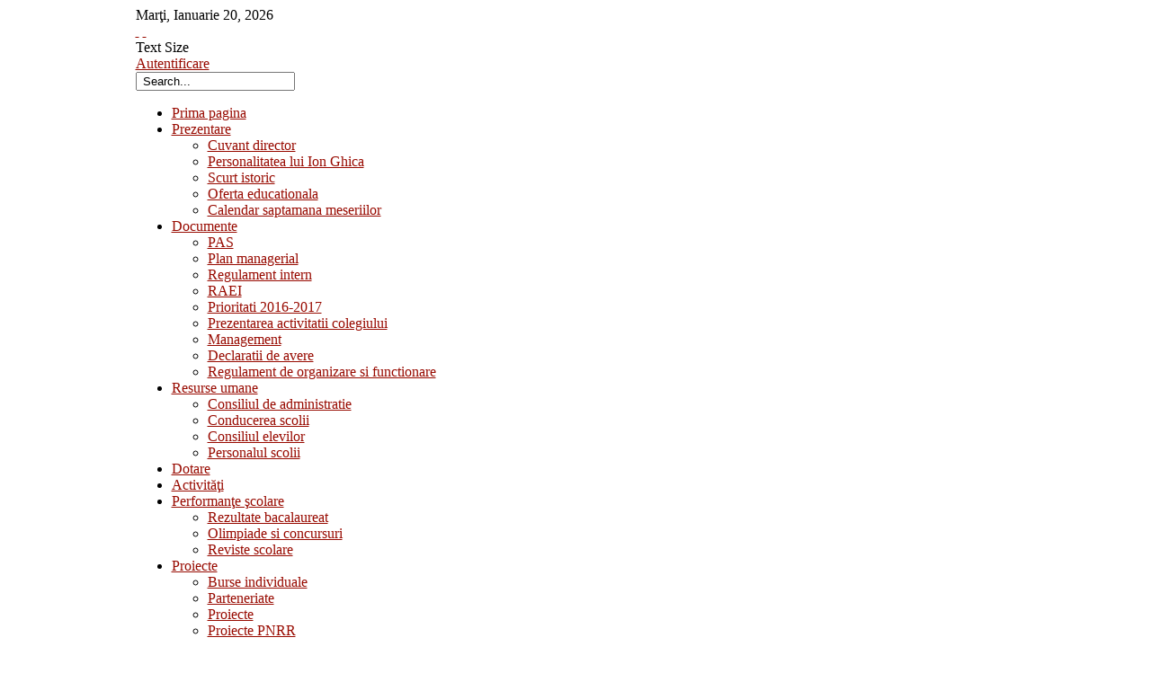

--- FILE ---
content_type: text/html; charset=utf-8
request_url: http://colegiuleconomicbacau.ro/index.php?option=com_content&view=article&id=145%3Aproiect-de-voluntariat-cu-temasolidari-cu-cei-de-lang-noiconcursul-naional-pentru-liceeni-euroscola-ediia-a-viii-a-2015&catid=41%3Atop-headlines&Itemid=135
body_size: 31395
content:

<!DOCTYPE html PUBLIC "-//W3C//DTD XHTML 1.0 Transitional//EN" "http://www.w3.org/TR/xhtml1/DTD/xhtml1-transitional.dtd">
<html xmlns="http://www.w3.org/1999/xhtml" xml:lang="ro-ro" lang="ro-ro" >
	<head>
		  <meta http-equiv="content-type" content="text/html; charset=utf-8" />
  <meta name="robots" content="index, follow" />
  <meta name="keywords" content="Colegiul Economic Bacau" />
  <meta name="title" content="Proiect de voluntariat cu tema„Solidari cu cei de lângă noi”,Concursul național pentru liceeni EUROSCOLA, ediția a VIII-a 2015" />
  <meta name="author" content="Administrator" />
  <meta name="description" content="Colegiul Economic Bacau" />
  <meta name="generator" content="Joomla! 1.5 - Open Source Content Management" />
  <title>Proiect de voluntariat cu tema„Solidari cu cei de lângă noi”,Concursul național pentru liceeni EUROSCOLA, ediția a VIII-a 2015</title>
  <link rel="stylesheet" href="/plugins/system/rokbox/themes/light/rokbox-style.css" type="text/css" />
  <link rel="stylesheet" href="/templates/rt_solarsentinel_j15/css/template.css" type="text/css" />
  <link rel="stylesheet" href="/templates/rt_solarsentinel_j15/css/header-blue.css" type="text/css" />
  <link rel="stylesheet" href="/templates/rt_solarsentinel_j15/css/body-white.css" type="text/css" />
  <link rel="stylesheet" href="/templates/rt_solarsentinel_j15/css/footer-blue.css" type="text/css" />
  <link rel="stylesheet" href="/templates/rt_solarsentinel_j15/css/modules.css" type="text/css" />
  <link rel="stylesheet" href="/templates/rt_solarsentinel_j15/css/typography.css" type="text/css" />
  <link rel="stylesheet" href="/templates/system/css/system.css" type="text/css" />
  <link rel="stylesheet" href="/templates/system/css/general.css" type="text/css" />
  <link rel="stylesheet" href="/templates/rt_solarsentinel_j15/css/rokmoomenu.css" type="text/css" />
  <link rel="stylesheet" href="http://colegiuleconomicbacau.ro/modules/mod_news_pro_gk4/interface/css/style.css" type="text/css" />
  <style type="text/css">
    <!--

	div.wrapper { margin: 0 auto; width: 979px;padding:0;}
	#inset-block-left { width:0px;padding:0;}
	#inset-block-right { width:0px;padding:0;}
	#maincontent-block { margin-right:0px;margin-left:0px;}
	a, .contentheading, .side-mod h3 span, .grey .side-mod a, .componentheading span, .roktabs-links li.active {color: #980a00;}
    -->
  </style>
  <script type="text/javascript" src="/media/system/js/mootools.js"></script>
  <script type="text/javascript" src="/media/system/js/caption.js"></script>
  <script type="text/javascript" src="/plugins/system/rokbox/rokbox.js"></script>
  <script type="text/javascript" src="/plugins/system/rokbox/themes/light/rokbox-config.js"></script>
  <script type="text/javascript" src="/templates/rt_solarsentinel_j15/js/rokfonts.js"></script>
  <script type="text/javascript" src="/templates/rt_solarsentinel_j15/js/rokdate.js"></script>
  <script type="text/javascript" src="/templates/rt_solarsentinel_j15/js/rokutils.js"></script>
  <script type="text/javascript" src="/templates/rt_solarsentinel_j15/js/rokutils.inputs.js"></script>
  <script type="text/javascript" src="/templates/rt_solarsentinel_j15/js/rokmoomenu.js"></script>
  <script type="text/javascript" src="/templates/rt_solarsentinel_j15/js/mootools.bgiframe.js"></script>
  <script type="text/javascript" src="http://colegiuleconomicbacau.ro/modules/mod_news_pro_gk4/interface/scripts/engine-mootools-11.js"></script>
  <script type="text/javascript" src="/modules/mod_rokajaxsearch/js/rokajaxsearch.js"></script>
  <script type="text/javascript">
var rokboxPath = '/plugins/system/rokbox/';window.addEvent('domready', function() {
		var modules = ['side-mod','module','moduletable','component-header'];
		var header = ['h3','h1'];
		RokBuildSpans(modules, header);
	});InputsExclusion.push('.content_vote','#login-module')window.addEvent('domready', function() {
    	new Rokmoomenu($E('ul.menutop '), {
    		bgiframe: false,
    		delay: 500,
    		verhor: true,
    		animate: {
    			props: ['height'],
    			opts: {
    				duration: 500,
    				fps: 100,
    				transition: Fx.Transitions.Quad.easeOut
    			}
    		},
    		bg: {
    			enabled: true,
    			overEffect: {
    				duration: 500,
    				transition: Fx.Transitions.Sine.easeOut
    			},
    			outEffect: {
    				duration: 600,
    				transition: Fx.Transitions.Sine.easeOut
    			}
    		},
    		submenus: {
    			enabled: true,
    			opacity: 0.9,
    			overEffect: {
    				duration: 50,
    				transition: Fx.Transitions.Expo.easeOut
    			},
    			outEffect: {
    				duration: 600,
    				transition: Fx.Transitions.Sine.easeIn
    			},
    			offsets: {
    				top: 3,
    				right: 1,
    				bottom: 0,
    				left: 1
    			}
    		}
    	});
    });window.addEvent((window.webkit) ? 'load' : 'domready', function() {
				window.rokajaxsearch = new RokAjaxSearch({
					'results': 'Rezultate',
					'close': '',
					'websearch': 0,
					'blogsearch': 0,
					'imagesearch': 0,
					'videosearch': 0,
					'imagesize': 'MEDIUM',
					'safesearch': 'MODERATE',
					'search': ' Search...',
					'readmore': 'Citeşte mai mult',
					'noresults': ' No results',
					'advsearch': ' Advanced search',
					'page': 'Pagina',
					'page_of': ' of',
					'searchlink': 'http://colegiuleconomicbacau.ro/index2.php?option=com_search&amp;view=search&amp;tmpl=component',
					'advsearchlink': 'http://colegiuleconomicbacau.ro/index.php?option=com_search&amp;view=search',
					'uribase': 'http://colegiuleconomicbacau.ro/',
					'limit': '10',
					'perpage': '3',
					'ordering': 'newest',
					'phrase': 'any',
					'hidedivs': '',
					'includelink': 1,
					'viewall': ' View all results',
					'estimated': ' estimated',
					'showestimated': 1,
					'showpagination': 1,
					'showcategory': 1,
					'showreadmore': 1,
					'showdescription': 1
				});
			});
  </script>

			</head>
	<body id="ff-solarsentinel" class="f-default custom bg-blue iehandle">
		<div id="page-bg">
			<div class="wrapper"><div id="body-left" class="png"><div id="body-right" class="png">
				<!--Begin Top Bar-->
								<div id="top-bar">
					<div class="topbar-strip">
												<div class="date-block">
							<span class="date1">Marţi</span>,
							<span class="date2">Ianuarie</span>
							<span class="date3">20</span>,
							<span class="date4">2026</span>
						</div>
																		<div class="syndicate-module">
							
						</div>
																		<div id="accessibility">
							<div id="buttons">
								<a href="/?option=com_content&amp;view=article&amp;id=145%3Aproiect-de-voluntariat-cu-temasolidari-cu-cei-de-lang-noiconcursul-naional-pentru-liceeni-euroscola-ediia-a-viii-a-2015&amp;catid=41%3Atop-headlines&amp;Itemid=135&amp;fontstyle=f-larger" title="Increase Font Size" class="large"><span class="button png">&nbsp;</span></a>
								<a href="/?option=com_content&amp;view=article&amp;id=145%3Aproiect-de-voluntariat-cu-temasolidari-cu-cei-de-lang-noiconcursul-naional-pentru-liceeni-euroscola-ediia-a-viii-a-2015&amp;catid=41%3Atop-headlines&amp;Itemid=135&amp;fontstyle=f-smaller" title="Decrease Font Size" class="small"><span class="button png">&nbsp;</span></a>
							</div>
							<div class="textsizer-desc">Text Size</div>
						</div>
																										<a href="#" id="lock-button" class="login" rel="rokbox[240 210][module=login-module]"><span>Autentificare</span></a>
																		</div>
														</div>
								<!--End Top Bar-->
				<!--Begin Header-->
								<div id="header-bar">
				
																<div class="">
		<div id="searchmod-surround">
						<div id="searchmod">
				<div class="module">
					<form name="rokajaxsearch" id="rokajaxsearch" class="blue" action="http://colegiuleconomicbacau.ro/" method="get">
<div class="rokajaxsearch ">
	<div class="roksearch-wrapper">
		<input id="roksearch_search_str" name="searchword" type="text" class="inputbox" value=" Search..." />
	</div>
	<input type="hidden" name="searchphrase" value="any"/>
	<input type="hidden" name="limit" value="20" />
	<input type="hidden" name="ordering" value="newest" />
	<input type="hidden" name="view" value="search" />
	<input type="hidden" name="Itemid" value="99999999" />
	<input type="hidden" name="option" value="com_search" />

	
	<div id="roksearch_results"></div>
</div>
<div id="rokajaxsearch_tmp" style="visibility:hidden;display:none;"></div>
</form>				</div>
			</div>
		</div>
	</div>
	
									
				</div>
												<div id="horiz-menu" class="moomenu">
									<ul class="menutop" >
			<li class="item1 " >
			<a class="topdaddy link" href="http://colegiuleconomicbacau.ro/"  >
						<span>Prima pagina</span>
		</a>	
			
</li>	
			<li class="item112 parent " >
			<a class="topdaddy link" href="/index.php?option=com_content&amp;view=category&amp;layout=blog&amp;id=47&amp;Itemid=112"  >
						<span>Prezentare</span>
		</a>	
				<div class="drop-wrap columns-2"><div class="drop1 png"></div>
	<ul class="png columns-2">
					
			<li class="item118  c-1 coltop" >
			<a class="link" href="/index.php?option=com_content&amp;view=article&amp;id=120&amp;Itemid=118"  >
						<span>Cuvant director</span>
		</a>	
			
</li>	
					
			<li class="item119  c-1" >
			<a class="link" href="/index.php?option=com_content&amp;view=article&amp;id=121&amp;Itemid=119"  >
						<span>Personalitatea lui Ion Ghica</span>
		</a>	
			
</li>	
					
			<li class="item120  c-1" >
			<a class="link" href="/index.php?option=com_content&amp;view=article&amp;id=122&amp;Itemid=120"  >
						<span>Scurt istoric</span>
		</a>	
			
</li>	
					
			<li class="item121  c-1" >
			<a class="link" href="/index.php?option=com_content&amp;view=article&amp;id=123&amp;Itemid=121"  >
						<span>Oferta educationala</span>
		</a>	
			
</li>	
					
			<li class="item138  c-1" >
			<a class="link" href="/index.php?option=com_content&amp;view=article&amp;id=161&amp;Itemid=138"  >
						<span>Calendar saptamana meseriilor</span>
		</a>	
			
</li>	
			</ul>
	</div>
		
</li>	
			<li class="item122 parent " >
			<a class="topdaddy link" href="/index.php?option=com_content&amp;view=category&amp;layout=blog&amp;id=50&amp;Itemid=122"  >
						<span>Documente</span>
		</a>	
				<div class="drop-wrap columns-2"><div class="drop1 png"></div>
	<ul class="png columns-2">
					
			<li class="item123  c-1" >
			<a class="link" href="/index.php?option=com_content&amp;view=article&amp;id=124&amp;Itemid=123"  >
						<span>PAS</span>
		</a>	
			
</li>	
					
			<li class="item124  c-1" >
			<a class="link" href="/index.php?option=com_content&amp;view=article&amp;id=125&amp;Itemid=124"  >
						<span>Plan managerial</span>
		</a>	
			
</li>	
					
			<li class="item125  c-1" >
			<a class="link" href="/index.php?option=com_content&amp;view=article&amp;id=126&amp;Itemid=125"  >
						<span>Regulament intern</span>
		</a>	
			
</li>	
					
			<li class="item126  c-1" >
			<a class="link" href="/index.php?option=com_content&amp;view=article&amp;id=127&amp;Itemid=126"  >
						<span>RAEI</span>
		</a>	
			
</li>	
					
			<li class="item127  c-1" >
			<a class="link" href="/index.php?option=com_content&amp;view=article&amp;id=128&amp;Itemid=127"  >
						<span>Prioritati 2016-2017</span>
		</a>	
			
</li>	
					
			<li class="item128  c-1" >
			<a class="link" href="/index.php?option=com_content&amp;view=article&amp;id=129&amp;Itemid=128"  >
						<span>Prezentarea activitatii colegiului</span>
		</a>	
			
</li>	
					
			<li class="item136  c-1" >
			<a class="link" href="/index.php?option=com_content&amp;view=article&amp;id=153&amp;Itemid=136"  >
						<span>Management</span>
		</a>	
			
</li>	
					
			<li class="item137  c-1" >
			<a class="link" href="/index.php?option=com_content&amp;view=article&amp;id=159&amp;Itemid=137"  >
						<span>Declaratii de avere</span>
		</a>	
			
</li>	
					
			<li class="item139  c-1" >
			<a class="link" href="/index.php?option=com_content&amp;view=article&amp;id=162&amp;Itemid=139"  >
						<span>Regulament de organizare si functionare</span>
		</a>	
			
</li>	
			</ul>
	</div>
		
</li>	
			<li class="item111 parent " >
			<a class="topdaddy link" href="/index.php?option=com_content&amp;view=category&amp;layout=blog&amp;id=46&amp;Itemid=111"  >
						<span>Resurse umane</span>
		</a>	
				<div class="drop-wrap columns-2"><div class="drop1 png"></div>
	<ul class="png columns-2">
					
			<li class="item129  c-1" >
			<a class="link" href="/index.php?option=com_content&amp;view=article&amp;id=130&amp;Itemid=129"  >
						<span>Consiliul de administratie</span>
		</a>	
			
</li>	
					
			<li class="item130  c-1" >
			<a class="link" href="/index.php?option=com_content&amp;view=article&amp;id=131&amp;Itemid=130"  >
						<span>Conducerea scolii</span>
		</a>	
			
</li>	
					
			<li class="item131  c-1" >
			<a class="link" href="/index.php?option=com_content&amp;view=article&amp;id=132&amp;Itemid=131"  >
						<span>Consiliul elevilor</span>
		</a>	
			
</li>	
					
			<li class="item132  c-1" >
			<a class="link" href="/index.php?option=com_content&amp;view=article&amp;id=133&amp;Itemid=132"  >
						<span>Personalul scolii</span>
		</a>	
			
</li>	
			</ul>
	</div>
		
</li>	
			<li class="item113 " >
			<a class="topdaddy link" href="/index.php?option=com_content&amp;view=category&amp;layout=blog&amp;id=48&amp;Itemid=113"  >
						<span>Dotare</span>
		</a>	
			
</li>	
			<li class="item114 " >
			<a class="topdaddy link" href="/index.php?option=com_content&amp;view=category&amp;layout=blog&amp;id=49&amp;Itemid=114"  >
						<span>Activităţi</span>
		</a>	
			
</li>	
			<li class="item110 parent active " >
			<a class="topdaddy link" href="/index.php?option=com_content&amp;view=category&amp;layout=blog&amp;id=45&amp;Itemid=110"  >
						<span>Performanţe şcolare</span>
		</a>	
				<div class="drop-wrap columns-2"><div class="drop1 png"></div>
	<ul class="png columns-2">
					
			<li class="item133  c-1" >
			<a class="link" href="/index.php?option=com_content&amp;view=article&amp;id=136&amp;Itemid=133"  >
						<span>Rezultate bacalaureat</span>
		</a>	
			
</li>	
					
			<li class="item134  c-1" >
			<a class="link" href="/index.php?option=com_content&amp;view=article&amp;id=137&amp;Itemid=134"  >
						<span>Olimpiade si concursuri</span>
		</a>	
			
</li>	
					
			<li class="item135 active  c-1" id="current">
			<a class="link" href="/index.php?option=com_content&amp;view=article&amp;id=147&amp;Itemid=135"  >
						<span>Reviste scolare</span>
		</a>	
			
</li>	
			</ul>
	</div>
		
</li>	
			<li class="item109 parent " >
			<a class="topdaddy link" href="/index.php?option=com_content&amp;view=category&amp;layout=blog&amp;id=44&amp;Itemid=109"  >
						<span>Proiecte</span>
		</a>	
				<div class="drop-wrap columns-2"><div class="drop1 png"></div>
	<ul class="png columns-2">
					
			<li class="item115  c-1" >
			<a class="link" href="/index.php?option=com_content&amp;view=article&amp;id=116&amp;Itemid=115"  >
						<span>Burse individuale</span>
		</a>	
			
</li>	
					
			<li class="item116  c-1" >
			<a class="link" href="/index.php?option=com_content&amp;view=article&amp;id=117&amp;Itemid=116"  >
						<span>Parteneriate</span>
		</a>	
			
</li>	
					
			<li class="item117  c-1" >
			<a class="link" href="/index.php?option=com_content&amp;view=article&amp;id=118&amp;Itemid=117"  >
						<span>Proiecte</span>
		</a>	
			
</li>	
					
			<li class="item140  c-1" >
			<a class="link" href="/index.php?option=com_content&amp;view=article&amp;id=163&amp;Itemid=140"  >
						<span>Proiecte PNRR</span>
		</a>	
			
</li>	
			</ul>
	</div>
		
</li>	
	</ul>
								<div class="clr"></div>
				</div>
								<!--End Header-->
				<!--Begin Showcase Modules-->
								<!--End Showcase Modules-->
				<div id="main-body">
					<div id="main-body-surround">
						<!--Begin Main Content Block-->
						<div id="main-content" class="s-c-x">
						    <div class="colmask leftmenu">
						        <div class="colmid">
    					    	    <div class="colright">
        						        <!--Begin col1wrap -->    
            						    <div class="col1wrap">
            						        <div class="col1pad">
            						            <div class="col1">
                    						        <div id="maincol2">
                    									<div class="maincol2-padding">
																														                    									                    									                    									<div class="bodycontent">
                    										                    										                    										<div id="maincontent-block">
                												
                												                												 

<div class="">
	<div id="page" class="full-article">
		
				<div class="article-rel-wrapper">
						<h2 class="contentheading">
				Proiect de voluntariat cu tema„Solidari cu cei de lângă noi”,Concursul național pentru liceeni EUROSCOLA, ediția a VIII-a 2015			</h2>
				 	</div>

		
		
		
		
		
		
		<p><span style="color: #000000; font-family: Arial, Helvetica, sans-serif; font-size: 10px; line-height: 15px;"><embed src="http://www.colegiuleconomicbacau.ro/files/anunteuroscoala.pdf" width="700" height="500"/></span></p>
			</div>
</div>
                												                    										</div>
                    										</div>
                    										<div class="clr"></div>
															                        									                    									</div>
                    								</div>    
                    							</div>
            						        </div>
            						    </div>
            						    <!--End col1wrap -->
           						        <!--Begin col2 -->
           						                    						    <div class="col2">
                							<div id="leftcol">
                                                <div id="leftcol-bg">
                									                										<div class="">
		<div class="side-mod">
						<div class="module-header"><div class="module-header2"><h3 class="module-title">BURSE ȘCOLARE</h3></div></div>
						<div class="module">
				<p style="text-align: center;"><a href="https://drive.google.com/drive/folders/1dD2ot5kt0BSYj5nTFwpcr-bwOVEi3Cec?usp=drive_link" target="_blank"><strong>An școlar 2024-2025</strong></a></p>			</div>
		</div>
	</div>
		<div class="">
		<div class="side-mod">
						<div class="module-header"><div class="module-header2"><h3 class="module-title">ROF</h3></div></div>
						<div class="module">
				<p style="text-align: center;"><span style="color: #222222; font-family: &quot;times new roman&quot;, &quot;new york&quot;, times, serif; font-size: 16px;"><a href="/files/_Draft_ROF_CEIGBc_in dezbatere.pdf" target="_blank">PROIECTUL Regulamentului de organizare și funcționare al Colegiului Economic „Ion Ghica" Bacău - pentru dezbatere</a></span></p>			</div>
		</div>
	</div>
		<div class="blue">
		<div class="side-mod">
						<div class="module">
				<ul class="menu"><li class="item105"><a href="/index.php?option=com_content&amp;view=article&amp;id=110&amp;Itemid=105"><span>Insemnele scolii</span></a></li><li class="item106"><a href="/index.php?option=com_content&amp;view=article&amp;id=111&amp;Itemid=106"><span>Misiune</span></a></li><li class="item107"><a href="/index.php?option=com_content&amp;view=article&amp;id=112&amp;Itemid=107"><span>Viziune</span></a></li><li class="item108"><a href="/index.php?option=com_content&amp;view=article&amp;id=113&amp;Itemid=108"><span>Valori</span></a></li></ul>			</div>
		</div>
	</div>
		<div class="">
		<div class="side-mod">
						<div class="module-header"><div class="module-header2"><h3 class="module-title">Anunturi</h3></div></div>
						<div class="module">
				<h4><span style="color: #0000ff;">Festivitatea de deschidere a cursurilor anului scolar 2024-2025 va avea loc luni, 9 septembrie 2024, la ora 9.00.</span></h4>
<hr />
<p><a href="/files/anunturi/BAZA DATE BILINGV_CENTRUL II_SCRIS.pdf" target="_blank"> </a></p>
<p><a href="/files/Program_acces_curte_teren_2023_2024.pdf" target="_blank"><strong>Program de acces pe spatiile exterioare si pe terenul de sport ale colegiului</strong></a></p>
<h4><strong><a href="/files/anunturi/CE ION GHICA LISTA POSTURI VACANTE SI REZERVATE 2024-2025.pdf" target="_blank">Lista posturi vacante 2024-2025<br /></a><a href="/files/anunturi/CE ION GHICA CONDITII SPECIFICE MOBILITATE 2024-2025.pdf" target="_blank">Conditii specifice mobilitate 2024-2025</a> </strong></h4>
<p><strong>Festivitatea de deschidere a noului an școlar va avea loc luni, 11.sep.2023, pe terenul de sport.</strong></p>
<p><span style="font-size: 12.16px;"><a href="/files/anunturi/Rezultat selectia dosarelor concurs ocupare post ingrijitor.pdf" target="_blank"><strong>Rezultat selectia dosarelor concurs ocupare post ingrijitor</strong></a></span></p>
<p><a href="/files/anunturi/Rezultat selecția dosarelor concurs ocupare post muncitor.pdf" target="_blank"><strong>Rezultat selecția dosarelor concurs ocupare post muncitor</strong></a></p>
<p><span style="font-size: 12.16px;"><a href="/files/anunturi/Anunt_concurs_ocupare_posturi.pdf" target="_blank"><strong>Anunt concurs ocupare posturi</strong></a></span></p>			</div>
		</div>
	</div>
		<div class="darkgrey">
		<div class="side-mod">
						<div class="module-header"><div class="module-header2"><h3 class="module-title">Evenimente</h3></div></div>
						<div class="module">
				
	<div class="nsp_main nsp_fs100" id="nsp-nsp_116" style="width:100%;">
		
					
			<div class="nsp_arts bottom" style="width:100%;">
			
								<div class="nsp_top_interface">
					<div>
												
												<span class="prev">Prev</span>
						<span class="next">Next</span>
												
											</div>
				</div>
							
														<div class="nsp_art" style="width:100%;"><div style="padding:2px 4px 2px 4px"><h4 class="nsp_header tleft fnone"><a href="/index.php?option=com_content&amp;view=article&amp;id=156%3Amarsul-elevilor-care-au-terminat-clasa-a-xii-a&amp;catid=41%3Atop-headlines&amp;Itemid=135" title="Marsul elevilor care au terminat clasa a XII-a">Marsul elevilor care au terminat clasa a XII-a</a></h4></div></div>
														<div class="nsp_art" style="width:100%;"><div style="padding:2px 4px 2px 4px"><h4 class="nsp_header tleft fnone"><a href="/index.php?option=com_content&amp;view=article&amp;id=154%3Atargul-firmelor-de-exerciiu-ediia-a-iv-a-2016&amp;catid=41%3Atop-headlines&amp;Itemid=135" title="Târgul Firmelor de Exercițiu, ediția a IV-a 2016">Târgul Firmelor de Exercițiu, ediția a IV-a 2016</a></h4></div></div>
														<div class="nsp_art unvisible" style="width:100%;"><div style="padding:2px 4px 2px 4px"><h4 class="nsp_header tleft fnone"><a href="/index.php?option=com_content&amp;view=article&amp;id=151%3Aproiect-qparteneriat-educatie-business-pebq&amp;catid=41%3Atop-headlines&amp;Itemid=135" title="Proiect "PARTENERIAT, EDUCATIE, BUSINESS - PEB"">Proiect "PARTENERIAT, EDUCATIE, BUSINESS - PEB"</a></h4></div></div>
														<div class="nsp_art unvisible" style="width:100%;"><div style="padding:2px 4px 2px 4px"><h4 class="nsp_header tleft fnone"><a href="/index.php?option=com_content&amp;view=article&amp;id=150%3Aproiectul-parteneriat-educatie-businessmiercurea-ciuc-16-18-oct2015&amp;catid=41%3Atop-headlines&amp;Itemid=135" title="PROIECTUL PARTENERIAT EDUCATIE-BUSINESS,Miercurea Ciuc, 16-18 oct.2015">PROIECTUL PARTENERIAT EDUCATIE-BUSINESS,Miercurea &hellip;</a></h4></div></div>
														<div class="nsp_art unvisible" style="width:100%;"><div style="padding:2px 4px 2px 4px"><h4 class="nsp_header tleft fnone"><a href="/index.php?option=com_content&amp;view=article&amp;id=149%3Aqbine-ati-venit-q-14-septembrie-2015&amp;catid=41%3Atop-headlines&amp;Itemid=135" title=""Bine ati venit !" 14 septembrie 2015">"Bine ati venit !" 14 septembrie 2015</a></h4></div></div>
														<div class="nsp_art unvisible" style="width:100%;"><div style="padding:2px 4px 2px 4px"><h4 class="nsp_header tleft fnone"><a href="/index.php?option=com_content&amp;view=article&amp;id=146%3Acertificat-coal-european-2015&amp;catid=41%3Atop-headlines&amp;Itemid=135" title="Certificat  ȘCOALĂ EUROPEANĂ 2015">Certificat  ȘCOALĂ EUROPEANĂ 2015</a></h4></div></div>
					
			</div>
				
				<div class="nsp_links_wrap bottom" style="width:99.9%;">
			<div class="nsp_links" style="margin:0 10px 0 10px;">
								<ul class="list">
										<li class="even"><h4><a href="/index.php?option=com_content&amp;view=article&amp;id=145%3Aproiect-de-voluntariat-cu-temasolidari-cu-cei-de-lang-noiconcursul-naional-pentru-liceeni-euroscola-ediia-a-viii-a-2015&amp;catid=41%3Atop-headlines&amp;Itemid=135" title="Proiect de voluntariat cu tema„Solidari cu cei de lângă noi”,Concursul național pentru liceeni EUROSCOLA, ediția a VIII-a 2015">Proiect de voluntari&hellip;</a></h4></li>										<li class="odd"><h4><a href="/index.php?option=com_content&amp;view=article&amp;id=119%3Atargul-national-al-firmelor-de-exercitiu-2015&amp;catid=41%3Atop-headlines&amp;Itemid=135" title="Targul national al firmelor de exercitiu - 2015">Targul national al f&hellip;</a></h4><p>targ15</p></li>										<li class="even"><h4><a href="/index.php?option=com_content&amp;view=article&amp;id=115%3Adeschidere-an-scolar-2014-2015&amp;catid=41%3Atop-headlines&amp;Itemid=135" title="Deschidere an scolar 2014-2015">Deschidere an scolar&hellip;</a></h4><p>deschidere1415</p></li>										<li class="odd unvisible"><h4><a href="/index.php?option=com_content&amp;view=article&amp;id=114%3Abalul-bobocilor-2014&amp;catid=41%3Atop-headlines&amp;Itemid=135" title="Balul bobocilor 2014">Balul bobocilor 2014</a></h4><p>bal2014</p></li>									</ul>
						
				
								<div class="nsp_bottom_interface">
					<div>
												
												<span class="prev">Prev</span>
						<span class="next">Next</span>
												
											</div>
				</div>
					
			</div>
		</div>
			</div>

<script type="text/javascript">
//<![CDATA[
try {$Gavick;}catch(e){$Gavick = {};};
$Gavick["nsp-nsp_116"] = {
	"animation_speed": 350,
	"animation_interval": 5000,
	"news_column": 1,
	"news_rows": 2,
	"links_columns_amount": 1,
	"links_amount": 3,
	"counter_text": '<strong>Page:</strong>'
};
//]]>
</script>				</div>
		</div>
	</div>
	
                									                                                </div>
                							</div>
            						    </div>
            						     
            						    <!---End col2 -->
            						    <!--Begin col3 -->
            						     
            						    <!--End col3-->
        							</div>
    							</div>
							</div>
						</div>
						<!--End Main Content Block-->
					</div>
					<!--Begin Bottom Main Modules-->
										<!--End Bottom Main Modules-->
					<!--Begin Bottom Bar-->
										<div id="botbar">
																								<div class="top-button-spacer"></div>
												<div id="top-button"><a href="#" id="top-scroll" class="top-button-desc">Sus</a></div>
											</div>
										<!--End Bottom Bar-->
					<!--Begin Bottom Section-->
										<div id="bottom">
												<div id="mainmodules4" class="spacer w49">
														<div class="block first">
									<div class="">
		<div class="moduletable">
						<h3>Date contact</h3>
						<p>Colegiul Economic "Ion Ghica" Bacau</p>
<p>str. 9 Mai nr. 104, Tel. 0234 510 435, <span style="font-size: 12.1599998474121px; line-height: 1.3em;">colegiul_ec_bc@yahoo.com</span></p>		</div>
	</div>
	
							</div>
																					<div class="block last">
									<div class="">
		<div class="moduletable">
						<h3>Legaturi utile</h3>
						<table style="width: 520px;" border="0">
<tbody>
<tr>
<td><span style="color: #333333; font-family: Tahoma, Helvetica, Arial, sans-serif; font-size: 12.1599998474121px; line-height: 15.8079996109009px;"><a href="http://www.isjbacau.ro" target="_blank">www.isjbacau.ro</a></span></td>
<td><a href="http://www.edu.ro" target="_blank">www.edu.ro</a></td>
<td><a href="http://www.llp-ro.ro" target="_blank">www.llp-ro.ro</a></td>
</tr>
<tr>
<td><span style="color: #333333; font-family: Tahoma, Helvetica, Arial, sans-serif; font-size: 12.1599998474121px; line-height: 15.8079996109009px;"><a href="http://www.ccdbacau.ro" target="_blank">www.ccdbacau.ro</a></span></td>
<td><a href="http://www.subiecte.edu.ro" target="_blank">www.subiecte.edu.ro</a></td>
<td><a href="http://www.tvet.ro" target="_blank">www.tvet.ro</a></td>
</tr>
<tr>
<td><span style="color: #333333; font-family: Tahoma, Helvetica, Arial, sans-serif; font-size: 12.1599998474121px; line-height: 15.8079996109009px;"><a href="http://www.bjbc.ro" target="_blank">www.bjbc.ro</a></span></td>
<td><a href="http://www.didactic.ro" target="_blank">www.didactic.ro</a></td>
<td><a href="http://www.olimpiade.ro" target="_blank">www.olimpiade.ro</a></td>
</tr>
</tbody>
</table>		</div>
	</div>
	
							</div>
																				</div>
																		<div class="footer-mod">
									<div class="moduletable">
					<p style="text-align: center;">Solutie web implementata de <a href="http://www.mediatrend.ro" target="_blank">MEDIA TREND</a></p>		</div>
	
						</div>
											</div>
										<!--End Bottom Section-->
				</div>
			</div></div></div>
		</div>
		<div class="footer-bottom"></div>
						<div id="login-module">
								<div class="moduletable">
					<h3>Login Form</h3>
					
<div class="main-login-form">
	<form action="/index.php?option=com_content&amp;view=article&amp;id=147&amp;Itemid=135" method="post" name="login" class="form-login">
				<div class="username-block">
			<input name="username" type="text" class="inputbox" value="Utilizator" alt="Utilizator" onblur="if(this.value=='') this.value='Utilizator';" onfocus="if(this.value=='Utilizator') this.value='';" />
		</div>
		<div class="password-block">
			<input type="password" name="passwd" class="inputbox" alt="Parolă" />
		</div>
		<div class="login-extras">
			<div class="remember-me">
			<input type="checkbox" name="remember" class="checkbox" value="yes" alt="Ţine-mă minte" />
			<label class="remember">
				Ţine-mă minte			</label>	
			</div>
			<div class="readon-wrap1"><div class="readon1-l"></div><a class="readon-main"><span class="readon1-m"><span class="readon1-r"><input type="submit" name="Submit" class="button" value="Autentificare" /></span></span></a></div><div class="clr"></div>
			<div class="login-links">
			<p>
				<a href="/index.php?option=com_user&amp;view=reset#content">
					Aţi uitat parola?</a>
			</p>
			<p>
				<a href="/index.php?option=com_user&amp;view=remind#content">
					Aţi uitat utilizatorul?</a>
			</p>
			</div>
						<input type="hidden" name="option" value="com_user" />
			<input type="hidden" name="task" value="login" />
			<input type="hidden" name="return" value="[base64]" />
			<input type="hidden" name="0e8491b43e5284bcdfc63ec58d55b3e0" value="1" />		</div>
	</form>
</div>
		</div>
	
					</div>
			</body>
</html>